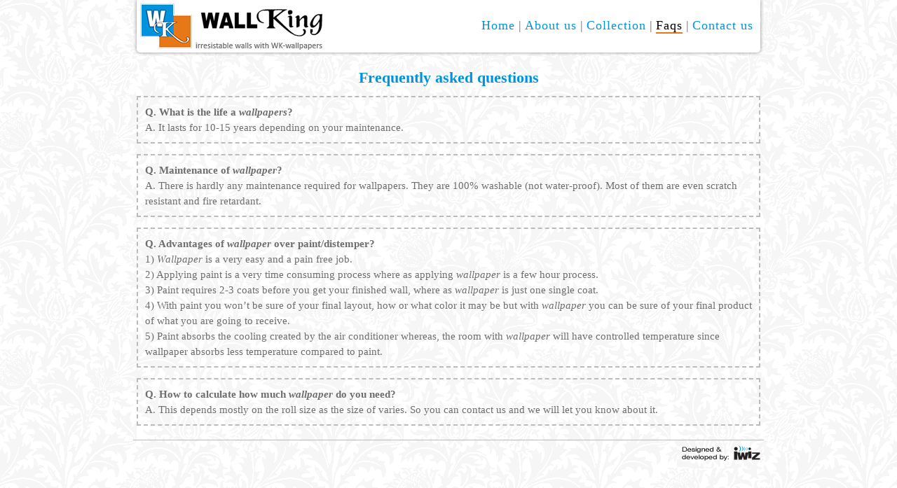

--- FILE ---
content_type: text/html; charset=utf-8
request_url: https://wallking.in/wallpaper-faqs.html
body_size: 919
content:
<!DOCTYPE html><html lang="en">
    <head>
        <title>Wall paper for Home | Decorative Wall paper | Wall paper for Bedroom | Wall Covering</title>
        <meta name="Description" content="Wall King Wall papers deals in decorative wall paper or wall coverings for bedroom, kitchen, kids room, bathroom etc." />
        <meta name="Keywords" content="Wall paper for home, Decorative wall paper, wall paper for bedroom, wall covering" />
        <meta name="ROBOTS" content="index,follow" />
        <link rel="shortcut icon" href="Favicon.ico" />
        <link rel="Stylesheet" type="text/css" href="css/wallking-style.css" />
    </head>
    <body>        <div id="main-frame">            <div id="header-logo-menu-holder">                <div id="logo">                    <a href="index.html" title="Wall King Wallpapers">                         <img src="images/wallking-logo.jpg" alt="Wall king Wallpapers Logo" />                    </a>                </div>                <div id="menu-options">                    <a href="index.html" title="Wall King Wallpaper Home">Home</a> |                     <a href="about-wall-king-wallpaper.html" title="About Wall king Wallpapers">About us</a> |                     <a href="wall-king-wallpaper-collection-menu.html" title="Wall King wallpaper collection">Collection</a> |                     <span class="selected">Faqs</span> |                     <a href="contact-wall-king-wallpaper.html" title="Contact Wall King Wallpapers">Contact us</a> &nbsp;&nbsp;                </div>            </div>            <div id="innerpage-mainframe">                <div id="content">                    <h1>Frequently asked questions</h1>                    <p class="box"><strong>Q. What is the life a <em>wallpapers</em>?</strong><br />
                    A. It lasts for 10-15 years depending on your maintenance.
                    </p>

                    <p class="box"><strong>Q. Maintenance of <em>wallpaper</em>?</strong><br />
                    A. There is hardly any maintenance required for wallpapers. They are 100% washable (not water-proof). Most of them are even scratch 
                    resistant and fire retardant.
                    </p>

                    <p class="box"><strong>Q. Advantages of <em>wallpaper</em> over paint/distemper?</strong><br />
                        1) <em>Wallpaper</em> is a very easy and a pain free job.<br />
                        2) Applying paint is a very time consuming process where as applying <em>wallpaper</em> is a few hour process.<br />
                        3) Paint requires 2-3 coats before you get your finished wall, where as <em>wallpaper</em> is just one single coat.<br />
                        4) With paint you won’t be sure of your final layout, how or what color it may be but with <em>wallpaper</em> you can be sure of 
                        your final product of what you are going to receive.<br />
                        5) Paint absorbs the cooling created by the air conditioner whereas, the room with <em>wallpaper</em> will have controlled 
                        temperature since wallpaper absorbs less temperature compared to paint.<br />
                    </p>

                    <p class="box"><strong>Q. How to calculate how much <em>wallpaper</em> do you need?</strong><br />
                    A. This depends mostly on the roll size as the size of varies. So you can contact us and we will let you know about it.
                    </p>
                </div>            </div>            <div id="designed-by-iWiz">               <a href="http://www.iwiz.in" target="_blank" title="Designed & developed by iWiz. Click to go to iWiz website">                 <img src="images/iWiz-logo.jpg" height="40" width="124" alt="Website designed & developed by iWiz" />               </a>            </div>                    </div>
        <script type="text/javascript">

            var _gaq = _gaq || [];
            _gaq.push(['_setAccount', 'UA-23348421-5']);
            _gaq.push(['_trackPageview']);

            (function () {
                var ga = document.createElement('script'); ga.type = 'text/javascript'; ga.async = true;
                ga.src = ('https:' == document.location.protocol ? 'https://ssl' : 'http://www') + '.google-analytics.com/ga.js';
                var s = document.getElementsByTagName('script')[0]; s.parentNode.insertBefore(ga, s);
            })();

        </script>
    </body>
</html>

--- FILE ---
content_type: text/css; charset=utf-8
request_url: https://wallking.in/css/wallking-style.css
body_size: 174
content:

img{border: none; margin: 0; padding:0;}

body 
{
    width: 100%;
    font-family: Cambria;
    margin: 0;
    padding:0;
    font-size: 15px;
    line-height: 1.5em;
    color:#6e6e6e;
    background: url(../images/bg.gif);
}


#main-frame{width: 1000px; margin:0 auto; padding:0;}
h1 {font-size: 22px; color: #0093dd; text-align: center;}

/*Header - logo - menu options*/
#header-logo-menu-holder{width: 900px; height: 80px; margin: 0 auto; padding:0; background: url(../images/header-bg.jpg) no-repeat; }
#header-logo-menu-holder #logo{width: 260px; height: 75px; float: left; margin:0; padding:0; margin-top: 5px; margin-left: 10px;}
#header-logo-menu-holder #menu-options{width: 500px;float: right; margin:0; padding:0; margin-top: 25px; text-align: right;font-size: 18px; color: #6e6e6e;}
#header-logo-menu-holder #menu-options a { font-size: 18px; text-decoration: none; color: #0093dd; letter-spacing: 1px;}
#header-logo-menu-holder #menu-options a:hover { font-size: 18px; text-decoration: none; color: #000; border-bottom: 2px solid #e67817;}
#header-logo-menu-holder #menu-options .selected { font-size: 18px; text-decoration: none; color: #000; letter-spacing: 1px; border-bottom: 2px solid #e67817;}

/*banner-search-container*/
#banner-search-holder{width: 900px; height: 500px; margin: 0 auto; padding:0; margin-top: 20px;}


/*designed by iWiz*/
#designed-by-iWiz {width: 900px; height: 40px; text-align: right; margin: 0 auto; border-top: 1px solid #babbbb; margin-top: 20px;}


/*innerpage-mainframe*/
#innerpage-mainframe{width: 900px; margin: 0 auto; padding: 0px; margin-top: 20px;}
#innerpage-mainframe #content{padding: 0px 5px 0px 5px;}
#innerpage-mainframe #content p.box{border: 2px dashed #babbbb; padding: 10px;}

/*contact page*/
#innerpage-mainframe #contact-left-holder{width: 300px; height: 200px; float: left;}
#innerpage-mainframe #contact-right-holder{width: 300px; height: 200px; float: right;}

#innerpage-mainframe #contact-left{width: 245px; margin: 0 auto; height: 200px;text-align: left;}
#innerpage-mainframe #contact-right{width: 245px; margin: 0 auto;height: 200px;text-align: left;}


#contact-frame{width: 600px; margin: 0 auto;}
span.blue{color: #0093dd;}
a.maillink{color: #000; text-decoration: none;}
a.maillink:hover{color: #0093dd;border-bottom: 2px solid #e67817;}

/*gallery meny page*/

#innerpage-mainframe .cover-holder-frame{height: 150px; margin:0 auto; padding:0; margin-bottom: 20px; width: 700px;}
#innerpage-mainframe .cover-holder-frame .cover-holder{width: 160px; height: 150px; float: left;}
#innerpage-mainframe .cover-holder-frame .dummy-spacer{width: 20px; height: 150px;  float: left;}

